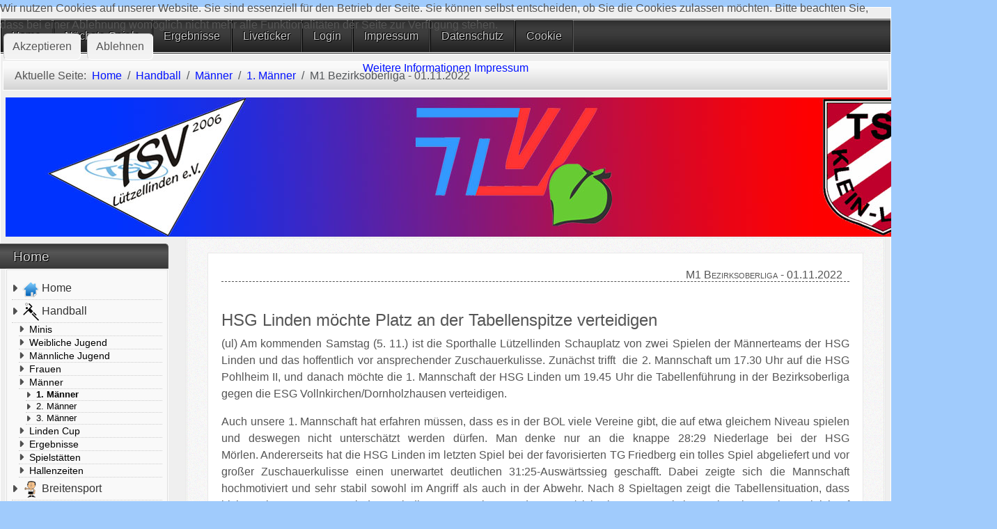

--- FILE ---
content_type: text/html; charset=utf-8
request_url: https://tsv-luetzellinden.de/index.php/handball/maenner/1-maenner/m1-bezirksoberliga-01-11-2022
body_size: 10115
content:
<!DOCTYPE html>
<html lang="de-de" dir="ltr">
	
<head>
<script type="text/javascript">  (function(){    function blockCookies(disableCookies, disableLocal, disableSession){    if(disableCookies == 1){    if(!document.__defineGetter__){    Object.defineProperty(document, 'cookie',{    get: function(){ return ''; },    set: function(){ return true;}    });    }else{    var oldSetter = document.__lookupSetter__('cookie');    if(oldSetter) {    Object.defineProperty(document, 'cookie', {    get: function(){ return ''; },    set: function(v){    if(v.match(/reDimCookieHint\=/) || v.match(/1556b3e715c65928783347c45b047800\=/)) {    oldSetter.call(document, v);    }    return true;    }    });    }    }    var cookies = document.cookie.split(';');    for (var i = 0; i < cookies.length; i++) {    var cookie = cookies[i];    var pos = cookie.indexOf('=');    var name = '';    if(pos > -1){    name = cookie.substr(0, pos);    }else{    name = cookie;    }    if(name.match(/reDimCookieHint/)) {    document.cookie = name + '=; expires=Thu, 01 Jan 1970 00:00:00 GMT';    }    }    }    if(disableLocal == 1){    window.localStorage.clear();    window.localStorage.__proto__ = Object.create(window.Storage.prototype);    window.localStorage.__proto__.setItem = function(){ return undefined; };    }    if(disableSession == 1){    window.sessionStorage.clear();    window.sessionStorage.__proto__ = Object.create(window.Storage.prototype);    window.sessionStorage.__proto__.setItem = function(){ return undefined; };    }    }    blockCookies(1,1,1);    }());    </script>


		<meta name="viewport" content="width=device-width, initial-scale=1">
		<meta charset="utf-8">
	<meta name="author" content="TSV_Administrator">
	<meta name="generator" content="Joomla! - Open Source Content Management">
	<title>M1 Bezirksoberliga - 01.11.2022</title>
	<link href="/media/system/images/joomla-favicon.svg" rel="icon" type="image/svg+xml">
	<link href="/media/system/images/favicon.ico" rel="alternate icon" type="image/vnd.microsoft.icon">
	<link href="/media/system/images/joomla-favicon-pinned.svg" rel="mask-icon" color="#000">

		<link href="/media/vendor/bootstrap/css/bootstrap.css?5.3.8" rel="stylesheet" data-asset-name="bootstrap.css">
	<link href="/media/system/css/joomla-fontawesome.css?5c43c8" rel="stylesheet" data-asset-name="fontawesome">
	<link href="/media/plg_system_itcs_scroll2top/css/plg_scroll2top.css?5c43c8" rel="stylesheet" data-asset-name="plg_system_itcs_scroll2top.scroll2top">
	<link href="/media/plg_system_itcs_scroll2top/css/ionicons.css?5c43c8" rel="stylesheet" data-asset-name="plg_system_itcs_scroll2top.ion">
	<link href="/media/templates/site/allrounder/css/template.css?5c43c8" rel="stylesheet" data-asset-name="template.allrounder.ltr" data-asset-dependencies="fontawesome,bootstrap.css">
	<link href="/media/mod_jsvisit_counter/css/jvisit_counter.css?5c43c8" rel="stylesheet" data-asset-name="jsvisit">
	<link href="/media/vendor/joomla-custom-elements/css/joomla-alert.css?0.4.1" rel="stylesheet" data-asset-name="webcomponent.joomla-alert">
	<link href="/plugins/system/cookiehint/css/blue.css?5c43c8" rel="stylesheet" data-asset-name="plg.system.cookiehint">
	<link href="/components/com_jevents/views/flat/assets/css/modstyle.css?v=3.6.94" rel="stylesheet">
	<link href="/modules/mod_ariimageslider/mod_ariimageslider/js/themes/nivo-slider.css" rel="stylesheet">
	<link href="/modules/mod_ariimageslider/mod_ariimageslider/js/themes/default/style.css" rel="stylesheet">
	<style>
		.snip1452.custom:hover,.scrollToTop.snip1452.custom:hover [class^="fa-"]::before,.scrollToTop.snip1452.custom:hover [class*="fa-"]::before{color: #ffffff;}
		.snip1452.custom:hover:after{border-color: #ffffff;}
		.scrollToTop{right: 20px;bottom: 20px;}
		.scrollToTop.snip1452::after{background-color: transparent;}		
		</style>
	<style>:root {
  --bs-body-bg: rgb(160, 203, 252);
  --bs-body-bg-rgb: 160, 203, 252;
  --bs-body-color: rgb(85, 85, 85);
  --bs-body-color-rgb: 85, 85, 85;
  --bs-body-font-size: 1.0em;
  --bs-body-line-height: 1.5em;
  --bs-font-sans-serif: Verdana, Helvetica, Sans-Serif;
  --allrounder-link-color: #0313ff;
  --allrounder-logo-color: #0299dc;
  --allrounder-slogan-color: #ff2402;
  --allrounder-wrapper-bg-color: rgba(239, 239, 239, 1);
  --allrounder-wrapper-bg-opacity: 1;
  --allrounder-wrapper-border-color: #ffffff;
  --allrounder-header-bg-color: #383838;
  --allrounder-header-bg-color-light: #888888;
  --allrounder-header-border-color: #000000;
  --allrounder-header-ribbon-color: #222222;
  --allrounder-subhead-bg-color: #f9f9f9;
  --allrounder-subhead-bg-color-dark: #d4d4d4;
  --allrounder-subhead-border-color: #ffffff;
  --allrounder-subhead-font-color: #555555;
  --allrounder-content-bg-color: #f9f9f9;
  --allrounder-content-border-color: #e9e9e9;
  --allrounder-article-bg-color: #ffffff;
  --allrounder-article-border-color: #e9e9e9;
  --allrounder-article-font-color: #484848;
  --allrounder-left-sidebar-width: 20%;
  --allrounder-right-sidebar-width: 20%;
  --allrounder-margin-top: 10px;
  --allrounder-margin-bottom: 5px;
  --allrounder-padding-top: 15px;
  --allrounder-padding-bottom: 10px;
  --allrounder-subfoot-bg-color: #313131;
  --allrounder-subfoot-font-color: #5b6c71;
  --allrounder-subfoot-border-top-color: #ffffff;
  --allrounder-subfoot-border-bottom-color: #222222;
  --allrounder-footer-bg-color: #222222;
  --allrounder-footer-bg-color-light: #7b7b7b;
  --allrounder-footer-font-color: #5b6c71;
  --allrounder-footer-border-color: #444444;
  --allrounder-footer-ribbon-color: #222222;
  --allrounder-footer-gotop-color: #ffffff;
  --allrounder-sidebar-module-title-bg-color: #383838;
  --allrounder-sidebar-module-title-bg-color-light: #565656;
  --allrounder-sidebar-module-title-border-color-top: #555555;
  --allrounder-sidebar-module-title-border-color-inner: #555555;
  --allrounder-sidebar-module-title-border-color-outer: #999999;
  --allrounder-sidebar-module-title-font-color: #dddddd;
  --allrounder-sidebar-module-title-ribbon-color: #222222;
  --allrounder-sidebar-module-content-bg-color: #f9f9f9;
  --allrounder-sidebar-module-content-border-color-inner: #dddddd;
  --allrounder-sidebar-module-content-border-color-outer: #ffffff;
  --allrounder-sidebar-module-content-font-color: #505050;
  --allrounder-module-font-color: #505050;
  --allrounder-module-bg-color: #ffffff;
  --allrounder-module-border-color: #dddddd;
  --allrounder-module-title-bg-color: #efefef;
  --allrounder-module-title-bg-color-light: #f2f2f2;
  --allrounder-module-title-border-color: #dddddd;
  --allrounder-menu-font-color: #333333;
  --allrounder-menu-border-bottom-color: #cccccc;
  --allrounder-menu-font-hover-color: #000000;
  --allrounder-menu-font-current-color: #000000;
  --allrounder-menu-font-submenu-color: #000000;
  --allrounder-input-font-color: #555555;
  --allrounder-input-bg-color: #efefef;
  --allrounder-input-font-hover-color: #555555;
  --allrounder-input-bg-hover-color: #f9f9f9;
  --allrounder-input-border-left-color: #cccccc;
  --allrounder-input-border-top-color: #cccccc;
  --allrounder-input-border-right-color: #ffffff;
  --allrounder-input-border-bottom-color: #ffffff;
  --allrounder-button-font-color: #555555;
  --allrounder-button-bg-color: #efefef;
  --allrounder-button-bg-color-light: #f4f4f4;
  --allrounder-button-font-hover-color: #000000;
  --allrounder-button-bg-hover-color: #ffffff;
  --allrounder-button-bg-hover-color-light: #ffffff;
  --allrounder-button-border-left-color: #cccccc;
  --allrounder-button-border-top-color: #cccccc;
  --allrounder-button-border-right-color: #ffffff;
  --allrounder-button-border-bottom-color: #ffffff;
  --allrounder-tooltip-font-color: #800000;
  --allrounder-tooltip-bg-color: #f2f3f5;
  --allrounder-tooltip-border-color: #a6a7ab;
  --allrounder-dropdown-bg-image: url(../images/menu/dropdown-smooth.png);
  --allrounder-dropdown-bg-image-parent: url(../images/menu/menu-parent-smooth.png);
  --allrounder-dropdown-bg-image-parent-hover: url(../images/menu/menu-parent-hover-smooth.png);
  --allrounder-dropdown-bg-color: #222222;
  --allrounder-dropdown-border-top-color: #ffffff;
  --allrounder-dropdown-border-bottom-color: #ffffff;
  --allrounder-dropdown-li-border-right-color: #555555;
  --allrounder-dropdown-li-a-border-left-color: #000000;
  --allrounder-dropdown-li-a-border-top-color: #000000;
  --allrounder-dropdown-li-a-border-right-color: #222222;
  --allrounder-dropdown-li-a-border-bottom-color: #333333;
  --allrounder-dropdown-li-a-font-color: #cccccc;
  --allrounder-dropdown-li-a-bg-color: #222222;
  --allrounder-dropdown-li-a-font-hover-color: #ffffff;
  --allrounder-dropdown-li-a-font-hover-color: #ffffff;
  --allrounder-dropdown-l2-ul-bg-color: #222222;
  --allrounder-dropdown-l2-ul-border-color: #000000;
  --allrounder-dropdown-l2-ul-li-a-border-left-color: #333333;
  --allrounder-dropdown-l2-ul-li-a-border-top-color: #000000;
  --allrounder-dropdown-l2-ul-li-a-border-right-color: #333333;
  --allrounder-dropdown-l2-ul-li-a-border-bottom-color: #333333;
  --allrounder-dropdown-l2-ul-li-a-font-color: #999999;
  --allrounder-dropdown-l2-ul-li-a-font-hover-color: #ffffff;
  --allrounder-dropdown-l2-ul-li-a-bg-color: #171717;
  --allrounder-dropdown-l2-ul-li-a-bg-hover-color: #212121;
}
body {
  background-image: url(https://tsv-luetzellinden.de/images/Logo--transparent.png);
  background-repeat: no-repeat;
}</style>
	<style>    /* mod jsvisit counter layout */
    .digit-0,.digit-1,.digit-2,.digit-3,.digit-4,.digit-5,.digit-6,.digit-7,.digit-8,.digit-9
               { width: 15px; height: 20px; background: url('https://tsv-luetzellinden.de/media/mod_jsvisit_counter/images/black.png') no-repeat top left; text-indent: -9999em; display: inline-block; }
    .digit-0 { background-position: 0px 0; }
    .digit-1 { background-position: -15px 0; }
    .digit-2 { background-position: -30px 0; }
    .digit-3 { background-position: -45px 0; }
    .digit-4 { background-position: -60px 0; }
    .digit-5 { background-position: -75px 0; }
    .digit-6 { background-position: -90px 0; }
    .digit-7 { background-position: -105px 0; }
    .digit-8 { background-position: -120px 0; }
    .digit-9 { background-position: -135px 0; }</style>
	<style>#redim-cookiehint-top {position: fixed; z-index: 99990; left: 0px; right: 0px; top: 0px; bottom: auto !important;}</style>
	<style>.dwd_wettermodul.vertikal .row_header {
		border-top: 1px solid #6699cc;
	}
	.dwd_wettermodul.vertikal .color_text {
		color: #999999;
	}
	.dwd_wettermodul.vertikal .temp {
		font-size: large;
		color: #6699cc;
	}</style>
	<style>#ais_138_wrapper{max-width:1306px;}#ais_138{width:100%;height:auto;}.ari-image-slider-loading #ais_138{height:200px;}</style>

		<script src="/media/templates/site/allrounder/js/template.js?5c43c8" defer data-asset-name="template.allrounder"></script>
	<script src="/media/mod_menu/js/menu.js?5c43c8" type="module" data-asset-name="mod_menu"></script>
	<script src="/media/vendor/jquery/js/jquery.js?3.7.1" data-asset-name="jquery"></script>
	<script src="/media/plg_system_jsvisit/js/jsvisit_agent.js?5c43c8" data-asset-name="jsvisit.agent" data-asset-dependencies="jquery"></script>
	<script>jQuery(document).ready(function() { jsvisitCountVisitors(120,'/'); });</script>
	<script src="/media/legacy/js/jquery-noconflict.js?504da4" data-asset-name="jquery-noconflict" data-asset-dependencies="jquery"></script>
	<script type="application/json" class="joomla-script-options new">{
    "joomla.jtext": {
        "ERROR": "Fehler",
        "MESSAGE": "Nachricht",
        "NOTICE": "Hinweis",
        "WARNING": "Warnung",
        "JCLOSE": "Schließen",
        "JOK": "OK",
        "JOPEN": "Öffnen"
    },
    "system.paths": {
        "root": "",
        "rootFull": "https:\/\/tsv-luetzellinden.de\/",
        "base": "",
        "baseFull": "https:\/\/tsv-luetzellinden.de\/"
    },
    "csrf.token": "bdc073cdac834c2f441634325f917464"
}</script>
	<script src="/media/system/js/core.js?a3d8f8" data-asset-name="core"></script>
	<script src="/media/plg_system_itcs_scroll2top/js/plg_scroll2top.js?5c43c8" defer data-asset-name="plg_system_itcs_scroll2top.scroll2top" data-asset-dependencies="core"></script>
	<script src="/media/system/js/messages.js?9a4811" type="module" data-asset-name="messages" data-asset-dependencies="messages-legacy"></script>
	<script src="/modules/mod_ariimageslider/mod_ariimageslider/js/jquery.nivo.slider.js"></script>
	<script type="application/ld+json">{
    "@context": "https://schema.org",
    "@type": "BreadcrumbList",
    "@id": "https://tsv-luetzellinden.de/#/schema/BreadcrumbList/17",
    "itemListElement": [
        {
            "@type": "ListItem",
            "position": 1,
            "item": {
                "@id": "https://tsv-luetzellinden.de/index.php",
                "name": "Home"
            }
        },
        {
            "@type": "ListItem",
            "position": 2,
            "item": {
                "@id": "https://tsv-luetzellinden.de/index.php/handball",
                "name": "  Handball"
            }
        },
        {
            "@type": "ListItem",
            "position": 3,
            "item": {
                "@id": "https://tsv-luetzellinden.de/index.php/handball/maenner",
                "name": "Männer"
            }
        },
        {
            "@type": "ListItem",
            "position": 4,
            "item": {
                "@id": "https://tsv-luetzellinden.de/index.php/handball/maenner/1-maenner",
                "name": "1. Männer"
            }
        },
        {
            "@type": "ListItem",
            "position": 5,
            "item": {
                "name": "M1 Bezirksoberliga - 01.11.2022"
            }
        }
    ]
}</script>
	<script type="application/ld+json">{
    "@context": "https://schema.org",
    "@graph": [
        {
            "@type": "Organization",
            "@id": "https://tsv-luetzellinden.de/#/schema/Organization/base",
            "name": "TSV Lützellinden",
            "url": "https://tsv-luetzellinden.de/"
        },
        {
            "@type": "WebSite",
            "@id": "https://tsv-luetzellinden.de/#/schema/WebSite/base",
            "url": "https://tsv-luetzellinden.de/",
            "name": "TSV Lützellinden",
            "publisher": {
                "@id": "https://tsv-luetzellinden.de/#/schema/Organization/base"
            }
        },
        {
            "@type": "WebPage",
            "@id": "https://tsv-luetzellinden.de/#/schema/WebPage/base",
            "url": "https://tsv-luetzellinden.de/index.php/handball/maenner/1-maenner/m1-bezirksoberliga-01-11-2022",
            "name": "M1 Bezirksoberliga - 01.11.2022",
            "isPartOf": {
                "@id": "https://tsv-luetzellinden.de/#/schema/WebSite/base"
            },
            "about": {
                "@id": "https://tsv-luetzellinden.de/#/schema/Organization/base"
            },
            "inLanguage": "de-DE",
            "breadcrumb": {
                "@id": "https://tsv-luetzellinden.de/#/schema/BreadcrumbList/17"
            }
        },
        {
            "@type": "Article",
            "@id": "https://tsv-luetzellinden.de/#/schema/com_content/article/2310",
            "name": "M1 Bezirksoberliga - 01.11.2022",
            "headline": "M1 Bezirksoberliga - 01.11.2022",
            "inLanguage": "de-DE",
            "isPartOf": {
                "@id": "https://tsv-luetzellinden.de/#/schema/WebPage/base"
            }
        }
    ]
}</script>
	<script>jQuery(document).ready(function() { var $ = window.jQueryNivoSlider || jQuery; var opts = {"animSpeed":1000,"pauseTime":10000,"controlNav":false,"keyboardNav":false,"pauseOnHover":false,"randomStart":true,"directionNav":false,"directionNavHide":false,"responsive":true}; $("#ais_138").nivoSlider(opts); });</script>
	<!--[if IE]><link rel="stylesheet" href="/modules/mod_ariimageslider/mod_ariimageslider/js/themes/nivo-slider.ie.css" type="text/css" /><![endif]-->
	<!--[if lt IE 7]><link rel="stylesheet" href="/modules/mod_ariimageslider/mod_ariimageslider/js/themes/default/style.ie6.css" type="text/css" /><![endif]-->
	<!--[if IE]><link rel="stylesheet" href="/modules/mod_ariimageslider/mod_ariimageslider/js/themes/default/style.ie.css" type="text/css" /><![endif]-->
	<!--[if lt IE 8]><style type="text/css">BODY #ais_138_wrapper,BODY #ais_138{width:1306px;height:200px;}</style><![endif]-->

					<style>a:hover,
a:focus {
	color: #000cb6;
	text-decoration: none;
}
.footer-bottom span#date {
	font-size: 10px;
	float: left;
	color: #ffffff;
	padding-left: 20px;
}




.module_menu ul {
	margin-left: 1px;
}
.module_menu ul li {
	line-height: 35px;
}
.module_menu ul li:before {
	float: left;
	font-family: &#039;IcoMoon&#039;;
	speak: none;
	content: none;
}
.module_menu ul li a,
.module_menu ul li span.separator {
	display: block;
	padding-left: 5px;
	overflow: visible;
	color: #333333;
	border-bottom: 1px dotted #cccccc;
}
.module_menu ul li a:hover,
.module_menu ul li a:active,
.module_menu ul li a:focus {
	font-weight: bold;
	background-color: #cccccc;
	color: #000000;
}
.module_menu ul li a img {
	vertical-align: middle;
	padding-right: 5px;
}
.module_menu ul li a span {
	vertical-align: middle;
}
.module_menu ul li.current &gt; a {
	font-weight: bold;
	color: #000000;
}
.module_menu ul li a {
	transition-property: padding-left;
	transition-duration: 0.4s;
}
.module_menu ul li a:hover {
	padding-left: 20px;
	transition-duration: 0.2s;
}
.module_menu ul li ul {
	margin-left: 10px;
	font-size: 94%;
}
.module_menu ul li ul li {
	line-height: 25px;
}
.module_menu ul li ul li a {
	font-weight: normal;
	color: #000000;
}
.farbe-1 {color: #2862a0;}

.farbe-2 {color: #fca000;}

.verein {font-weight: bold;
         color: #2862a0;} 



.spacer {width: 10px;
         text-align: center;}   

.border {border:1px solid #808080;}
/* Halle */         
         
a.halle, a.halle:link, a.halle:visited, a.halle:active { position: relative; text-decoration: none; color: #000000; border-bottom:0px dotted #FFFFFF; }
a.halle:hover 	{ background: transparent; z-index: 100; }
a.halle span { display: none; text-decoration: none; }
a.halle:hover span {display: block; position: absolute; top: -80px; left: -315px; width: 300px; z-index: 100; color: #000000;  border: 2px solid;	border-color: #2F54FF; padding: 2px 10px 2px 10px;  background: #f4f4f4; font-family: Verdana, Arial, Helvetica, Sans-serif; font-style: Normal; text-align: left; }


/* mannschaftsbild */         
         
a.mannschaftsbild, a.mannschaftsbild:link, a.mannschaftsbild:visited, a.mannschaftsbild:active { position: relative; text-decoration: none; color: #2862a0; border-bottom:0px dotted #FFFFFF; }
a.mannschaftsbild:hover 	{ background: transparent; z-index: 100; }
a.mannschaftsbild span { display: none; text-decoration: none; }
a.mannschaftsbild:hover span {display: block; position: absolute; top: -80px; left: -475px; width: 360px; z-index: 100; color: #000000;  border: 2px solid;	border-color: #2862a0; padding: 2px 2px 2px 2px;  background: #f4f4f4; font-family: Verdana, Arial, Helvetica, Sans-serif; font-style: Normal; text-align: center; }





/* Mannschaft */         
         
a.Mannschaft, a.Mannschaft:link, a.Mannschaft:visited, a.Mannschaft:active { position: relative; text-decoration: none; color: #000000; border-bottom:0px dotted #FFFFFF; }
a.Mannschaft:hover 	{ background: transparent; z-index: 100; }
a.Mannschaft span { display: none; text-decoration: none; }
a.Mannschaft:hover span {display: block; position: absolute; top: -80px; left: -315px; width: 300px; z-index: 100; color: #000000;  border: 2px solid;	border-color: #2F54FF; padding: 2px 10px 2px 10px;  background: #f4f4f4; font-family: Verdana, Arial, Helvetica, Sans-serif; font-style: Normal; text-align: left; }



/* Info */         
         
a.info, a.info:link, a.info:visited, a.info:active { position: relative; text-decoration: none; color: #000000; border-bottom:0px dotted #FFFFFF; }
a.info:hover 	{ background: transparent; z-index: 100; }
a.info span { display: none; text-decoration: none; }
a.info:hover span {display: block; position: absolute; top: -30px; left: -315px; width: 300px; z-index: 100; color: #000000;  border: 2px solid;	border-color: #2F54FF; padding: 2px 10px 2px 10px;  background: #f4f4f4; font-family: Verdana, Arial, Helvetica, Sans-serif; font-style: Normal; text-align: left; }
  
/* Tabelle */

.tab-head {color: white;
           background-color: #808080;
           border:1px #808080 solid;          
           width: 570px;   
           font-weight: bold;
           text-align: center;
           vertical-align: middle;
           line-height: 20px}
 
.tab-dunkel {color: black;
             border-top:1px #808080 solid;
             background-color: #e7ebef;           
             width: 570px;   
             font-weight: normal;} 

.tab-hell {color: black;
           border-top:1px #808080 solid;
           background-color: #f4f4f4;  
           width: 570px;
           font-weight: normal;}

.tab-verein {border-top:0px #ffffff solid;
            border-bottom:0px #ffffff solid;
            background-color: #2862a0;
            font-weight: normal;
            color: white;
            width: 570px;}  

.tab-nr {width: 20px;
         text-align: left;} 

.tab-team {text-align: left;
           width: 350px;}  

.tab-spiele {width: 25px;
             text-align: right;} 

.tab-spieleinsgesammt {width: 27px;
                      text-align: left;} 

.tab-toreplus {width: 30px;
               text-align: right;}  

.tab-toreminus {width: 30px;
               text-align: left;}  

.tab-diff {width: 34px;
           text-align: right;}  

.tab-toreplus {width: 22px;
            text-align: right;}                                                                                      

.tab-toreminus {width: 22px;
            text-align: left;} 

.tab-punkteplus {width: 26px;
                 text-align: right;} 

.tab-punkteminus {width: 18px;
                  text-align: left;}  
        
/* SpielPlan einer Mannschaft */

.SPM-head {color: white;
           background-color: #808080;
           border:1px #808080 solid;          
           width: 100%;   
           font-weight: bold;
           text-align: center;
           vertical-align: middle;
           line-height: 20px}

.SPM-dunkel {color: black;
            background-color: #e7ebef;           
            font-weight: normal;
            line-height: 22px;
            vertical-align: middle;} 

.SPM-hell {color: black;
          background-color: #f4f4f4;  
          font-weight: normal;
          line-height: 22px;
          vertical-align: middle;}

.SPM-SpielDatum {width: 140px;
                 font-weight: normal;
                 color: #000000;
                 padding: 2px 5px 2px 5px;
                 text-align: left;}                           

.SPM-SpielVon {width: 85px;
               color: #000000;
               padding: 2px 5px 2px 0px;
               text-align: left;}  

.SPM-Heim {text-align: right;
           width: 255px;
           color: #000000;
           padding: 2px 5px 2px 0px;} 
                             
.SPM-Gast {text-align: left;
           width: 255px;
           color: #000000;
           padding: 2px 0px 2px 5px;} 

.SPM-Live {text-align: left;
           width: 130px;
           color: #000000;
           padding: 2px 0px 2px 5px;} 	   
		   
		   
		   
.SPM-Tore1 {width: 18px;
            text-align: right;}                                                                                      

.SPM-Tore2 {width: 18px;
            text-align: left;} 
            
.SPM-Spielort {width: 50px;
               font-size: 90%;
               text-align: center;
               padding-right: 5px;
               line-height: 18px;
               vertical-align: middle;}            

/* SpielPlan */

.SP-dunkel {color: black;
            background-color: #e7ebef;           
            font-weight: normal;
            line-height: 22px;
            vertical-align: middle;} 

.SP-hell {color: black;
          background-color: #f4f4f4;  
          font-weight: normal;
          line-height: 22px;
          vertical-align: middle;}

.SP-SpielDatum {width: 127px;
                font-weight: normal;
                color: #000000;
                padding: 2px 5px 2px 5px;
                text-align: left;}                           
                                  
.SP-LigaName {width: 220px;
              color: black;
              padding: 2px 5px 2px 5px;}                
           
.SP-SpielVon {width: 85px;
              color: #000000;
              padding: 2px 5px 2px 0px;
              text-align: center;}    
           
.SP-Heim {text-align: right;
          width: 185px;
          color: #000000;
          padding: 2px 5px 2px 0px;}  
         
.SP-Gast {text-align: left;
          width: 195px;
          color: #000000;
          padding: 2px 0px 2px 5px;}  

.SP-Spielort {width: 40px;
              font-size: 90%;
              text-align: right;
              padding-right: 5px;
              line-height: 18px;
              vertical-align: middle;}
         
.SP-Tore1 {width: 18px;
           text-align: right;}                                                                                      

.SP-Tore2 {width: 23px;
           text-align: left;}
           
.SP-HZ {width: 45px;
        font-size: 90%;
        text-align: center;
        padding-right: 5px;
        line-height: 18px;
        vertical-align: middle;}            
           
           

		   
		   
		   
		   
		   
/* Letzte Spiele */

.LSP-head {color: white;
           background-color: #808080;
           border:1px #808080 solid;          
           width: 100%;   
           font-weight: bold;
           text-align: center;
           vertical-align: middle;
           line-height: 20px}

.LSP-dunkel {color: black;
            background-color: #e7ebef;           
            font-weight: normal;
            line-height: 22px;
            vertical-align: middle;} 

.LSP-hell {color: black;
          background-color: #f4f4f4;  
          font-weight: normal;
          line-height: 22px;
          vertical-align: middle;}

.LSP-SpielDatum {width: 140px;
                 font-weight: normal;
                 color: #000000;
                 padding: 2px 5px 2px 5px;
                 text-align: left;}                           

.LSP-SpielVon {width: 85px;
               color: #000000;
               padding: 2px 5px 2px 0px;
               text-align: left;}  

.LSP-Heim {text-align: right;
           width: 220px;
           color: #000000;
           padding: 2px 5px 2px 0px;} 
                             
.LSP-Gast {text-align: left;
           width: 220px;
           color: #000000;
           padding: 2px 0px 2px 5px;} 

.LSP-Live {text-align: left;
           width: 130px;
           color: #000000;
           padding: 2px 0px 2px 5px;} 	   
		   
		   
		   
.LSP-Tore1 {width: 18px;
            text-align: right;}                                                                                      

.LSP-Tore2 {width: 18px;
            text-align: left;} 
            
.LSP-Spielort {width: 45px;
               font-size: 90%;
               text-align: center;
               padding-right: 5px;
               line-height: 18px;
               vertical-align: middle;}            

	   
		   
		   
		   
		   
		   
		   
		   
		   
		   
		   
		   /* SpielPlan NEU*/

.SPN-SpielDatum {width: 55px;
                 font-weight: bold;
                 font-size: 120%;
                 color: #2862a0;
                 padding: 2px 5px 2px 0px;
                 line-height: 20px;                
                 text-align: left;
                 background: #fff;
                 border-bottom: 2px solid #2862a0;}                           

.SPN-dunkel {color: black;
            background-color: #e7ebef;           
            font-weight: normal;
            line-height: 20px;
            vertical-align: middle;} 

.SPN-hell {color: black;
          background-color: #f4f4f4;  
          font-weight: normal;
          line-height: 20px;
          vertical-align: middle;}
                                  
.SPN-LigaName {width: 220px;
              color: black;
              padding: 2px 5px 2px 5px;}                
           
.SPN-SpielVon {width: 100px;
              color: #000000;
              padding: 2px 5px 2px 5px;
              text-align: left;}    
           
.SPN-Heim {text-align: right;
          width: 240px;
          color: #000000;
          padding: 2px 5px 2px 0px;}  
         
.SPN-Gast {text-align: left;
          width: 240px;
          color: #000000;
          padding: 2px 0px 2px 5px;}  

.SPN-Spielort {width: 40px;
              font-size: 90%;
              text-align: right;
              padding-right: 5px;
              line-height: 18px;
              vertical-align: middle;}
         
.SPN-Tore1 {width: 18px;
           text-align: right;}                                                                                      

.SPN-Tore2 {width: 23px;
           text-align: left;}            

/* SpielPlan Startseite Panels*/

.P-grau {color: black;
         background-color: #f4f4f4;           
         font-weight: normal;
         line-height: 18px;
         vertical-align: middle;} 

.P-hell {color: black;
         background-color: #ffffff;  
         font-weight: normal;
         line-height: 18px;
         vertical-align: middle;}

.P-SpielDatum {width: 108px;
               font-weight: normal;
               color: #000000;
               padding: 2px 5px 2px 5px;
               text-align: left;}                           
                                  
.P-LigaName {width: 118px;
             color: black;
             padding: 2px 5px 2px 5px;}                
           
.P-SpielVon {width: 85px;
             color: #000000;
             padding: 2px 5px 2px 0px;
             text-align: center;}    
           
.P-Heim {text-align: right;
         width: 190px;
         color: #000000;
         padding: 2px 5px 2px 0px;}  
         
.P-Gast {text-align: left;
         width: 220px;
         color: #000000;
         padding: 2px 0px 2px 5px;}  

.P-Spielort {width: 40px;
             font-size: 90%;
             text-align: right;
             padding-right: 5px;
             line-height: 18px;
             vertical-align: middle;}          
          
.P-Tore1 {width: 18px;
          text-align: right;}                                                                                      

.P-Tore2 {width: 23px;
          text-align: left;}
          
.P-HZ {width: 45px;
       font-size: 90%;
       text-align: center;
       padding-right: 5px;
       line-height: 18px;
       vertical-align: middle;}     


/* TorTabelle */

.tor-ueberschrift {border-top:0px #ffffff solid;
            border-bottom:0px #ffffff solid;
            background-color: #2862a0;
            font-weight: bold;
            color: white;
            width: 700px;}  


.tor-head {color: white;
           background-color: #808080;
           border:1px #808080 solid;          
           width: 700px;   
           font-weight: bold;
           text-align: center;
           vertical-align: middle;
           line-height: 20px}
 
.tor-dunkel {color: black;
             border-top:1px #808080 solid;
             background-color: #e7ebef;           
             width: 700px;   
             font-weight: normal;} 

.tor-hell {color: black;
           border-top:1px #808080 solid;
           background-color: #f4f4f4;  
           width: 700px;
           font-weight: normal;}


.tor-name1 {text-align: left;
           width: 225px;}  

.tor-name {text-align: left;
           width: 175px;}  

.tor-verein {width: 175px;
             text-align: left;} 

.tor-gesamt {width: 25px;
                      text-align: right;} 

.tor-siebenmeter {width: 25px;
               text-align: right;}  

.tor-1 {width: 25px;
               text-align: center;}  

.tor-2 {width: 25px;
              text-align: center;}  
		   
.tor-3 {width: 25px;
               text-align: center;}  
.tor-4 {width: 25px;
               text-align: center;}  			   
.tor-5 {width: 25px;
               text-align: center;}  		   
		   .tor-6 {width: 25px;
               text-align: center;} 
.tor-7 {width: 25px;
               text-align: center;}  
.tor-8 {width: 25px;
               text-align: center;}  
.tor-9 {width: 25px;
               text-align: center;}  
.tor-10 {width: 25px;
               text-align: center;} 
.tor-11 {width: 25px;
               text-align: center;}  
.tor-12 {width: 25px;
               text-align: center;}  
.tor-13 {width: 25px;
               text-align: center;}  
.tor-14 {width: 25px;
               text-align: center;}  
 	
</style>
			</head>
	<body>
		<div id="wrapper" class="container-md has-ribbons">
									<div id="header_container">
																	<div id="topmenu">
						<ul class="mod-menu mod-list nav ">
<li class="nav-item item-362"><a href="/index.php" >Home</a></li><li class="nav-item item-366 alias-parent-active"><a href="/index.php/handball" >Nächste Spiele</a></li><li class="nav-item item-367"><a href="/index.php/handball/ergebnisse" >Ergebnisse</a></li><li class="nav-item item-368"><a href="/index.php/livetickerhandball" >Liveticker</a></li><li class="nav-item item-370"><a href="/index.php/login-topmenu-187" >Login</a></li><li class="nav-item item-371"><a href="/index.php/impressum-topmenu-27" >Impressum</a></li><li class="nav-item item-372"><a href="/index.php/datenschutz" >Datenschutz</a></li><li class="nav-item item-376"><a href="https://www.tsv-luetzellinden.de/?cookiehint=set" >Cookie</a></li></ul>

					</div>
											</div>
							<div id="subhead">
											<nav class="mod-breadcrumbs__wrapper" aria-label="Breadcrumbs">
    <ol class="mod-breadcrumbs breadcrumb px-3 py-2">
                    <li class="mod-breadcrumbs__here float-start">
                Aktuelle Seite: &#160;
            </li>
        
        <li class="mod-breadcrumbs__item breadcrumb-item"><a href="/index.php" class="pathway"><span>Home</span></a></li><li class="mod-breadcrumbs__item breadcrumb-item"><a href="/index.php/handball" class="pathway"><span>  Handball</span></a></li><li class="mod-breadcrumbs__item breadcrumb-item"><a href="/index.php/handball/maenner" class="pathway"><span>Männer</span></a></li><li class="mod-breadcrumbs__item breadcrumb-item"><a href="/index.php/handball/maenner/1-maenner" class="pathway"><span>1. Männer</span></a></li><li class="mod-breadcrumbs__item breadcrumb-item active"><span>M1 Bezirksoberliga - 01.11.2022</span></li>    </ol>
    </nav>

														</div>
						<div id="foot_container">
																	<div id="subfoot">
													<div class="copytext">&copy; TSV Lützellinden</div>
											</div>
								<div class="clearfix"></div>
				<div id="footer">
					<div class="footer-inner">
						<span class="ribbon left">&nbsp;</span>
						<span class="ribbon right">&nbsp;</span>
						<div id="scroll_up">
							<a href="#" id="gotop" title="Scrolle zum Anfang">
								&uarr;&uarr;&uarr;							</a>
						</div>
											</div>
					<div class="footer-bottom">
													<span id="date">Samstag, 24. Januar 2026</span>
											</div>
				</div>
				<div class="clearfix"></div>
			</div>
			<div id="container">
									<div id="slider">
						<div id="ais_138_wrapper" class="ari-image-slider-wrapper ari-image-slider-loading ari-is-theme-default">
	<div id="ais_138" class="ari-image-slider nivoSlider">
					<img src="/images/Slider/m/header_hsg-02.jpg" alt="" title="" class="imageslider-item" width="1424" height="200" />
							<img src="/images/Slider/m/header_hsg-01.jpg" alt="" title="" class="imageslider-item" width="1200" height="165" style="display:none" />
							<img src="/images/Slider/m/header_hsg-04.jpg" alt="" title="" class="imageslider-item" width="1400" height="197" style="display:none" />
							<img src="/images/Slider/m/header_hsg-05.jpg" alt="" title="" class="imageslider-item" width="1424" height="200" style="display:none" />
							<img src="/images/Slider/m/header_hsg-03.jpg" alt="" title="" class="imageslider-item" width="1424" height="200" style="display:none" />
				
	</div>
	</div>
					</div>
					<div class="clearfix"></div>
												<div class="row">
											<div id="leftcol" class="order-md-1 order-1">
							<div class="sidebar-left allroundersidebarchrome shadowed">
			<h3 class="moduleh3-sidebar">
			Home			<span class="ribbon">&nbsp;</span>
		</h3>
		<div class="module">
		<div class="module-inner">
			<ul class="mod-menu mod-list nav ">
<li class="nav-item item-101 default"><a href="/index.php" ><img src="/images/home1.png" alt=""><span class="image-title">  Home</span></a></li><li class="nav-item item-109 active deeper parent"><a href="/index.php/handball" ><img src="/images/handballicon1.png" alt=""><span class="image-title">  Handball</span></a><ul class="mod-menu__sub list-unstyled small"><li class="nav-item item-111 parent"><a href="/index.php/handball/minis" >Minis</a></li><li class="nav-item item-249 parent"><a href="/index.php/handball/weibliche-jugend" >Weibliche Jugend</a></li><li class="nav-item item-262 parent"><a href="/index.php/handball/maennliche-jugend" >Männliche Jugend</a></li><li class="nav-item item-279 parent"><a href="/index.php/handball/frauen" >Frauen</a></li><li class="nav-item item-285 active deeper parent"><a href="/index.php/handball/maenner" >Männer</a><ul class="mod-menu__sub list-unstyled small"><li class="nav-item item-286 current active"><a href="/index.php/handball/maenner/1-maenner" aria-current="location">1. Männer</a></li><li class="nav-item item-288"><a href="/index.php/handball/maenner/2-maenner" >2. Männer</a></li><li class="nav-item item-290"><a href="/index.php/handball/maenner/3-maenner" >3. Männer</a></li></ul></li><li class="nav-item item-110"><a href="/index.php/handball/linden-cup" >Linden Cup</a></li><li class="nav-item item-294 parent"><a href="/index.php/handball/ergebnisse" >Ergebnisse</a></li><li class="nav-item item-308 parent"><a href="/index.php/handball/spielstaetten" >Spielstätten</a></li><li class="nav-item item-313 parent"><a href="/index.php/handball/tsv-hallenzeiten" >Hallenzeiten</a></li></ul></li><li class="nav-item item-321 parent"><a href="/index.php/breitensport" ><img src="/images/trimmdich1.png" alt=""><span class="image-title">  Breitensport</span></a></li><li class="nav-item item-331"><a href="/index.php/tischtennis" ><img src="/images/tischtennis1.png" alt=""><span class="image-title">  Tischtennis</span></a></li><li class="nav-item item-340"><a href="/index.php/veranstaltungen" ><img src="/images/veranstaltung1.png" alt=""><span class="image-title">  Veranstaltungen</span></a></li><li class="nav-item item-341 parent"><a href="/index.php/tsv-online" ><img src="/images/info1.png" alt=""><span class="image-title">  TSV-Info</span></a></li><li class="nav-item item-359"><a href="/index.php/kindeswohlkonzept" ><img src="/images/kindeswohl.png" alt=""><span class="image-title">  Kindeswohl</span></a></li><li class="nav-item item-360"><a href="/index.php/impressum" ><img src="/images/impressum1.png" alt=""><span class="image-title">  Impressum</span></a></li><li class="nav-item item-361"><a href="/index.php/datenschutz" ><img src="/images/Datenschutzbild.png" alt=""><span class="image-title">  Datenschutz</span></a></li></ul>
		</div>
	</div>
</div>
<div class="sidebar-left allroundersidebarchrome shadowed">
			<h3 class="moduleh3-sidebar">
			TSV Zufallsbild			<span class="ribbon">&nbsp;</span>
		</h3>
		<div class="module">
		<div class="module-inner">
			
<div class="mod-randomimage random-image">
<a href="https://www.tsv-luetzellinden.de/index.php/tsv-online/gallery">
    <img width="220" height="165" src="/images/zufall/miniturnier_201_20120620_1061972050.jpg" alt=""></a>
</div>
		</div>
	</div>
</div>
<div class="sidebar-left allroundersidebarchrome shadowed">
			<h3 class="moduleh3-sidebar">
			Wetter			<span class="ribbon">&nbsp;</span>
		</h3>
		<div class="module">
		<div class="module-inner">
			<div class="dwd_wettermodul vertikal">
			<h2>Lützellinden</h2>
		<table>
																		<tr>
				<td colspan="2" class="row_header color_text">
											<strong>Heute</strong>
									</td>
			</tr>
			<tr>
				<td class="text-center">
					<span class="temp">
													-2°C
											</span>
				</td>
				<td class="text-center">
					<img alt=""
						 src="/modules/mod_dwd_wettermodul/icons/heiter.png"
						 width="50" height="50"/>
				</td>
			</tr>
										<tr>
					<td>Luftdruck:</td>
					<td nowrap="nowrap">1004 hPa</td>
				</tr>
										<tr>
					<td>Niederschlag:</td>
					<td nowrap="nowrap">0 mm</td>
				</tr>
										<tr>
					<td>Windrichtung:</td>
					<td>NO</td>
				</tr>
										<tr>
					<td>Geschwindigkeit:</td>
					<td nowrap="nowrap">9 km/h</td>
				</tr>
										<tr>
					<td>Windböen:</td>
					<td nowrap="nowrap">17 km/h</td>
				</tr>
													<tr>
				<td colspan="2" class="row_header color_text">
																		<strong>Morgen</strong>
															</td>
			</tr>
			<tr>
				<td class="text-center">
					<span class="temp">0°C</span>
				</td>
				<td class="text-center">
					<img alt=""
						 src="/modules/mod_dwd_wettermodul/icons/bedeckt.png"
						 width="50"
						 height="50"/>
				</td>
			</tr>
								<tr>
				<td colspan="2" class="row_header color_text">
																		<strong>26.01.2026</strong>
															</td>
			</tr>
			<tr>
				<td class="text-center">
					<span class="temp">1°C</span>
				</td>
				<td class="text-center">
					<img alt=""
						 src="/modules/mod_dwd_wettermodul/icons/schnee.png"
						 width="50"
						 height="50"/>
				</td>
			</tr>
								<tr>
				<td colspan="2" class="row_header color_text">
																		<strong>27.01.2026</strong>
															</td>
			</tr>
			<tr>
				<td class="text-center">
					<span class="temp">2°C</span>
				</td>
				<td class="text-center">
					<img alt=""
						 src="/modules/mod_dwd_wettermodul/icons/bedeckt.png"
						 width="50"
						 height="50"/>
				</td>
			</tr>
								<tr>
				<td colspan="2" class="row_header color_text">
																		<strong>28.01.2026</strong>
															</td>
			</tr>
			<tr>
				<td class="text-center">
					<span class="temp">3°C</span>
				</td>
				<td class="text-center">
					<img alt=""
						 src="/modules/mod_dwd_wettermodul/icons/leichtregen.png"
						 width="50"
						 height="50"/>
				</td>
			</tr>
								<tr>
				<td colspan="2" class="row_header color_text">
																		<strong>29.01.2026</strong>
															</td>
			</tr>
			<tr>
				<td class="text-center">
					<span class="temp">3°C</span>
				</td>
				<td class="text-center">
					<img alt=""
						 src="/modules/mod_dwd_wettermodul/icons/bedeckt.png"
						 width="50"
						 height="50"/>
				</td>
			</tr>
				<tr>
			<td colspan="2" class="row_header text-right">
				<small><a href="http://www.dwd.de/"target="_blank">&copy; Deutscher Wetterdienst</a></small>
			</td>
		</tr>
	</table>
</div>
		</div>
	</div>
</div>
<div class="sidebar-left allroundersidebarchrome shadowed">
			<h3 class="moduleh3-sidebar">
			TSV Besucher			<span class="ribbon">&nbsp;</span>
		</h3>
		<div class="module">
		<div class="module-inner">
			
<div class="jsvisitcounter">
<div class="table">
 <span class="table_row"></span>
</div>
<div class="table" style="width: 90%;">
 <div class="counter"><span class="digit-1" title="1.697.234 Besuche">1</span><span class="digit-6" title="1.697.234 Besuche">6</span><span class="digit-9" title="1.697.234 Besuche">9</span><span class="digit-7" title="1.697.234 Besuche">7</span><span class="digit-2" title="1.697.234 Besuche">2</span><span class="digit-3" title="1.697.234 Besuche">3</span><span class="digit-4" title="1.697.234 Besuche">4</span></div>
</div>

<div class='table' style='width: 85%;'>
 <div class="table_row">
   <span class="col-left">Heute:</span>
   <span class="col-right">38</span>
  </div>
  
 <div class="table_row">
   <span class="col-left">Gestern:</span>
   <span class="col-right">195</span>
  </div>

  <div class="table_row">
   <span class="col-left">Diese Woche:</span>
   <span class="col-right">600</span>
  </div>
 

  <div class="table_row">
   <span class="col-left">Dieser Monat:</span>
   <span class="col-right">1.722</span>
  </div>
 

 

</div>
</div>
		</div>
	</div>
</div>
<div class="sidebar-left allroundersidebarchrome shadowed">
		<div class="module">
		<div class="module-inner">
			
<div id="mod-custom121" class="mod-custom custom">
    <p><a href="https://siwecos.de/scanned-by-siwecos/?data-siwecos=www.tsv-luetzellinden.de" target="_blank" rel="noopener"><img src="https://siwecos.de/wp-content/plugins/seal-of-trust/seal.php/www.tsv-luetzellinden.de/d.m.y" alt="" width="150" /></a></p></div>
		</div>
	</div>
</div>

						</div>
															<div id="content" class="col order-3">
												<div id="maincontent" class="row shadowed">
							<div id="system-message-container" aria-live="polite"></div>

							<div class="com-content-article item-page">
    <meta itemprop="inLanguage" content="de-DE">
    
    
        <div class="page-header">
        <h1>
            M1 Bezirksoberliga - 01.11.2022        </h1>
                            </div>
        
        
    
    
        
                                                <div class="com-content-article__body">
        <h4>
	HSG Linden m&ouml;chte Platz an der Tabellenspitze verteidigen</h4>
<p style="text-align: justify;">
	(ul) Am kommenden Samstag (5. 11.) ist die Sporthalle L&uuml;tzellinden Schauplatz von zwei&nbsp;Spielen der M&auml;nnerteams der HSG Linden und das hoffentlich vor ansprechender&nbsp;Zuschauerkulisse. Zun&auml;chst trifft&nbsp; die 2. Mannschaft um 17.30 Uhr auf die HSG Pohlheim II,&nbsp;und danach m&ouml;chte die 1. Mannschaft der HSG Linden um 19.45 Uhr die Tabellenf&uuml;hrung in&nbsp;der Bezirksoberliga gegen die ESG Vollnkirchen/Dornholzhausen verteidigen.</p> <p style="text-align: justify;">
	Auch unsere 1. Mannschaft hat erfahren m&uuml;ssen, dass es in der BOL viele Vereine gibt, die&nbsp;auf etwa gleichem Niveau spielen und deswegen nicht untersch&auml;tzt werden d&uuml;rfen. Man&nbsp;denke nur an die knappe 28:29 Niederlage bei der HSG M&ouml;rlen.&nbsp;Andererseits hat die HSG Linden im letzten Spiel bei der favorisierten TG Friedberg ein tolles&nbsp;Spiel abgeliefert und vor gro&szlig;er Zuschauerkulisse einen unerwartet deutlichen 31:25-Ausw&auml;rtssieg geschafft. Dabei zeigte sich die Mannschaft hochmotiviert und sehr stabil&nbsp;sowohl im Angriff als auch in der Abwehr.&nbsp;Nach 8 Spieltagen zeigt die Tabellensituation, dass bisher mit unserer HSG Linden, Friedberg,&nbsp;Wettenberg und Hungen/Lich vier Teams mit je zwei Verlustpunkten gleichauf liegen, und&nbsp;auch Kirchhain/Neustadt h&auml;lt bei 10:4 Punkten den Kontakt zur Spitzengruppe. Man kann&nbsp;davon ausgehen, dass auch noch weitere Vereine den Weg aus der Bezirksoberliga in die&nbsp;Oberliga suchen werden.</p>
<p style="text-align: justify;">
	Am Samstagabend (5. 11.) hei&szlig;t es also f&uuml;r unser Team konzentriert bleiben und die&nbsp;n&auml;chsten Punkte einsammeln. Die Mannschaft hofft auf starke Unterst&uuml;tzung von den&nbsp;Zuschauerr&auml;ngen in der Sporthalle L&uuml;tzellinden!</p>    </div>

        
        
<nav class="pagenavigation" aria-label="Seitennavigation">
    <span class="pagination ms-0">
                <a class="btn btn-sm btn-secondary previous" href="/index.php/handball/maenner/1-maenner/m1-bezirksoberliga-05-11-2022" rel="prev">
            <span class="visually-hidden">
                Vorheriger Beitrag: M1 Bezirksoberliga - 05.11.2022            </span>
            <span class="icon-chevron-left" aria-hidden="true"></span> <span aria-hidden="true">Zurück</span>            </a>
                    <a class="btn btn-sm btn-secondary next" href="/index.php/handball/maenner/1-maenner/bezirksoberliga-m1-26-10-2022" rel="next">
            <span class="visually-hidden">
                Nächster Beitrag: M1 Bezirksoberliga - 25.10.2022            </span>
            <span aria-hidden="true">Weiter</span> <span class="icon-chevron-right" aria-hidden="true"></span>            </a>
        </span>
</nav>
                                        </div>
						</div>
											</div>
				</div>
							</div>
		</div>
		
	
<div id="redim-cookiehint-top">   <div id="redim-cookiehint">     <div class="cookiecontent">    Wir nutzen Cookies auf unserer Website. Sie sind essenziell für den Betrieb der Seite. Sie können selbst entscheiden, ob Sie die Cookies zulassen möchten. Bitte beachten Sie, dass bei einer Ablehnung womöglich nicht mehr alle Funktionalitäten der Seite zur Verfügung stehen.     </div>     <div class="cookiebuttons">        <a id="cookiehintsubmit" onclick="return cookiehintsubmit(this);" href="https://tsv-luetzellinden.de/index.php/handball/maenner/1-maenner/m1-bezirksoberliga-01-11-2022?rCH=2"         class="btn">Akzeptieren</a>           <a id="cookiehintsubmitno" onclick="return cookiehintsubmitno(this);" href="https://tsv-luetzellinden.de/index.php/handball/maenner/1-maenner/m1-bezirksoberliga-01-11-2022?rCH=-2"           class="btn">Ablehnen</a>          <div class="text-center" id="cookiehintinfo">                <a target="_self" href="https://www.tsv-luetzellinden.de/index.php/datenschutz">Weitere Informationen</a>                                <a target="_self" href="https://www.tsv-luetzellinden.de/index.php/datenschutz">Impressum</a>            </div>      </div>     <div class="clr"></div>   </div> </div>     <script type="text/javascript">        if (!navigator.cookieEnabled) {         document.addEventListener("DOMContentLoaded", function (event) {           document.getElementById('redim-cookiehint-top').remove();         });       }        function cookiehintfadeOut(el) {         el.style.opacity = 1;         (function fade() {           if ((el.style.opacity -= .1) < 0) {             el.style.display = "none";           } else {             requestAnimationFrame(fade);           }         })();       }             function cookiehintsubmit(obj) {         document.cookie = 'reDimCookieHint=1; expires=Fri, 13 Feb 2026 23:59:59 GMT;; path=/';         cookiehintfadeOut(document.getElementById('redim-cookiehint-top'));         return true;       }        function cookiehintsubmitno(obj) {         document.cookie = 'reDimCookieHint=-1; expires=0; path=/';         cookiehintfadeOut(document.getElementById('redim-cookiehint-top'));         return true;       }     </script>     

<!-- Scroll to Top -->
<div id="scroll2top" class="scrollToTop snip1452 medium blue" data-scroll="top"><i class="ion-chevron-up"></i></div>
<!-- End Scroll to Top -->
</body>
	</html>
